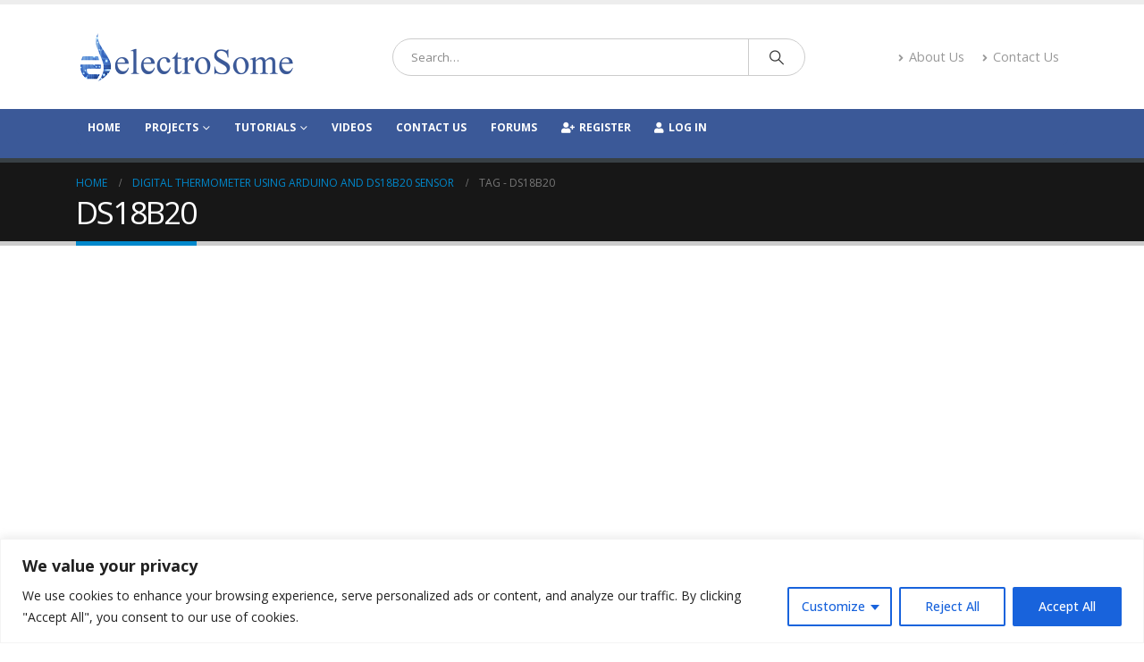

--- FILE ---
content_type: text/html; charset=utf-8
request_url: https://www.google.com/recaptcha/api2/aframe
body_size: 268
content:
<!DOCTYPE HTML><html><head><meta http-equiv="content-type" content="text/html; charset=UTF-8"></head><body><script nonce="qkL5ezCNwaYCLEYH2wyIww">/** Anti-fraud and anti-abuse applications only. See google.com/recaptcha */ try{var clients={'sodar':'https://pagead2.googlesyndication.com/pagead/sodar?'};window.addEventListener("message",function(a){try{if(a.source===window.parent){var b=JSON.parse(a.data);var c=clients[b['id']];if(c){var d=document.createElement('img');d.src=c+b['params']+'&rc='+(localStorage.getItem("rc::a")?sessionStorage.getItem("rc::b"):"");window.document.body.appendChild(d);sessionStorage.setItem("rc::e",parseInt(sessionStorage.getItem("rc::e")||0)+1);localStorage.setItem("rc::h",'1768864322652');}}}catch(b){}});window.parent.postMessage("_grecaptcha_ready", "*");}catch(b){}</script></body></html>